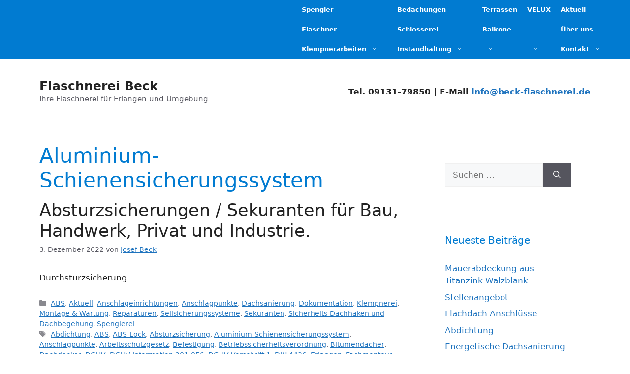

--- FILE ---
content_type: text/html; charset=UTF-8
request_url: https://beck-flaschnerei.de/tag/aluminium-schienensicherungssystem/
body_size: 14367
content:
<!DOCTYPE html>
<html lang="de">
<head>
	<meta charset="UTF-8">
	<title>Aluminium-Schienensicherungssystem &#8211; Flaschnerei Beck</title>
<meta name='robots' content='max-image-preview:large' />
	<style>img:is([sizes="auto" i], [sizes^="auto," i]) { contain-intrinsic-size: 3000px 1500px }</style>
	<meta name="viewport" content="width=device-width, initial-scale=1"><link rel="alternate" type="application/rss+xml" title="Flaschnerei Beck &raquo; Feed" href="https://beck-flaschnerei.de/feed/" />
<link rel="alternate" type="application/rss+xml" title="Flaschnerei Beck &raquo; Aluminium-Schienensicherungssystem Schlagwort-Feed" href="https://beck-flaschnerei.de/tag/aluminium-schienensicherungssystem/feed/" />
<script>
window._wpemojiSettings = {"baseUrl":"https:\/\/s.w.org\/images\/core\/emoji\/16.0.1\/72x72\/","ext":".png","svgUrl":"https:\/\/s.w.org\/images\/core\/emoji\/16.0.1\/svg\/","svgExt":".svg","source":{"concatemoji":"https:\/\/beck-flaschnerei.de\/wp-includes\/js\/wp-emoji-release.min.js?ver=6.8.3"}};
/*! This file is auto-generated */
!function(s,n){var o,i,e;function c(e){try{var t={supportTests:e,timestamp:(new Date).valueOf()};sessionStorage.setItem(o,JSON.stringify(t))}catch(e){}}function p(e,t,n){e.clearRect(0,0,e.canvas.width,e.canvas.height),e.fillText(t,0,0);var t=new Uint32Array(e.getImageData(0,0,e.canvas.width,e.canvas.height).data),a=(e.clearRect(0,0,e.canvas.width,e.canvas.height),e.fillText(n,0,0),new Uint32Array(e.getImageData(0,0,e.canvas.width,e.canvas.height).data));return t.every(function(e,t){return e===a[t]})}function u(e,t){e.clearRect(0,0,e.canvas.width,e.canvas.height),e.fillText(t,0,0);for(var n=e.getImageData(16,16,1,1),a=0;a<n.data.length;a++)if(0!==n.data[a])return!1;return!0}function f(e,t,n,a){switch(t){case"flag":return n(e,"\ud83c\udff3\ufe0f\u200d\u26a7\ufe0f","\ud83c\udff3\ufe0f\u200b\u26a7\ufe0f")?!1:!n(e,"\ud83c\udde8\ud83c\uddf6","\ud83c\udde8\u200b\ud83c\uddf6")&&!n(e,"\ud83c\udff4\udb40\udc67\udb40\udc62\udb40\udc65\udb40\udc6e\udb40\udc67\udb40\udc7f","\ud83c\udff4\u200b\udb40\udc67\u200b\udb40\udc62\u200b\udb40\udc65\u200b\udb40\udc6e\u200b\udb40\udc67\u200b\udb40\udc7f");case"emoji":return!a(e,"\ud83e\udedf")}return!1}function g(e,t,n,a){var r="undefined"!=typeof WorkerGlobalScope&&self instanceof WorkerGlobalScope?new OffscreenCanvas(300,150):s.createElement("canvas"),o=r.getContext("2d",{willReadFrequently:!0}),i=(o.textBaseline="top",o.font="600 32px Arial",{});return e.forEach(function(e){i[e]=t(o,e,n,a)}),i}function t(e){var t=s.createElement("script");t.src=e,t.defer=!0,s.head.appendChild(t)}"undefined"!=typeof Promise&&(o="wpEmojiSettingsSupports",i=["flag","emoji"],n.supports={everything:!0,everythingExceptFlag:!0},e=new Promise(function(e){s.addEventListener("DOMContentLoaded",e,{once:!0})}),new Promise(function(t){var n=function(){try{var e=JSON.parse(sessionStorage.getItem(o));if("object"==typeof e&&"number"==typeof e.timestamp&&(new Date).valueOf()<e.timestamp+604800&&"object"==typeof e.supportTests)return e.supportTests}catch(e){}return null}();if(!n){if("undefined"!=typeof Worker&&"undefined"!=typeof OffscreenCanvas&&"undefined"!=typeof URL&&URL.createObjectURL&&"undefined"!=typeof Blob)try{var e="postMessage("+g.toString()+"("+[JSON.stringify(i),f.toString(),p.toString(),u.toString()].join(",")+"));",a=new Blob([e],{type:"text/javascript"}),r=new Worker(URL.createObjectURL(a),{name:"wpTestEmojiSupports"});return void(r.onmessage=function(e){c(n=e.data),r.terminate(),t(n)})}catch(e){}c(n=g(i,f,p,u))}t(n)}).then(function(e){for(var t in e)n.supports[t]=e[t],n.supports.everything=n.supports.everything&&n.supports[t],"flag"!==t&&(n.supports.everythingExceptFlag=n.supports.everythingExceptFlag&&n.supports[t]);n.supports.everythingExceptFlag=n.supports.everythingExceptFlag&&!n.supports.flag,n.DOMReady=!1,n.readyCallback=function(){n.DOMReady=!0}}).then(function(){return e}).then(function(){var e;n.supports.everything||(n.readyCallback(),(e=n.source||{}).concatemoji?t(e.concatemoji):e.wpemoji&&e.twemoji&&(t(e.twemoji),t(e.wpemoji)))}))}((window,document),window._wpemojiSettings);
</script>
<link rel='stylesheet' id='generatepress-fonts-css' href='https://beck-flaschnerei.de/wp-content/uploads/generatepress/fonts/fonts.css?ver=1752309822' media='all' />
<style id='wp-emoji-styles-inline-css'>

	img.wp-smiley, img.emoji {
		display: inline !important;
		border: none !important;
		box-shadow: none !important;
		height: 1em !important;
		width: 1em !important;
		margin: 0 0.07em !important;
		vertical-align: -0.1em !important;
		background: none !important;
		padding: 0 !important;
	}
</style>
<link rel='stylesheet' id='wp-block-library-css' href='https://beck-flaschnerei.de/wp-includes/css/dist/block-library/style.min.css?ver=6.8.3' media='all' />
<style id='classic-theme-styles-inline-css'>
/*! This file is auto-generated */
.wp-block-button__link{color:#fff;background-color:#32373c;border-radius:9999px;box-shadow:none;text-decoration:none;padding:calc(.667em + 2px) calc(1.333em + 2px);font-size:1.125em}.wp-block-file__button{background:#32373c;color:#fff;text-decoration:none}
</style>
<style id='global-styles-inline-css'>
:root{--wp--preset--aspect-ratio--square: 1;--wp--preset--aspect-ratio--4-3: 4/3;--wp--preset--aspect-ratio--3-4: 3/4;--wp--preset--aspect-ratio--3-2: 3/2;--wp--preset--aspect-ratio--2-3: 2/3;--wp--preset--aspect-ratio--16-9: 16/9;--wp--preset--aspect-ratio--9-16: 9/16;--wp--preset--color--black: #000000;--wp--preset--color--cyan-bluish-gray: #abb8c3;--wp--preset--color--white: #ffffff;--wp--preset--color--pale-pink: #f78da7;--wp--preset--color--vivid-red: #cf2e2e;--wp--preset--color--luminous-vivid-orange: #ff6900;--wp--preset--color--luminous-vivid-amber: #fcb900;--wp--preset--color--light-green-cyan: #7bdcb5;--wp--preset--color--vivid-green-cyan: #00d084;--wp--preset--color--pale-cyan-blue: #8ed1fc;--wp--preset--color--vivid-cyan-blue: #0693e3;--wp--preset--color--vivid-purple: #9b51e0;--wp--preset--color--contrast: var(--contrast);--wp--preset--color--contrast-2: var(--contrast-2);--wp--preset--color--contrast-3: var(--contrast-3);--wp--preset--color--base: var(--base);--wp--preset--color--base-2: var(--base-2);--wp--preset--color--base-3: var(--base-3);--wp--preset--color--accent: var(--accent);--wp--preset--color--beck-blau: var(--beck-blau);--wp--preset--gradient--vivid-cyan-blue-to-vivid-purple: linear-gradient(135deg,rgba(6,147,227,1) 0%,rgb(155,81,224) 100%);--wp--preset--gradient--light-green-cyan-to-vivid-green-cyan: linear-gradient(135deg,rgb(122,220,180) 0%,rgb(0,208,130) 100%);--wp--preset--gradient--luminous-vivid-amber-to-luminous-vivid-orange: linear-gradient(135deg,rgba(252,185,0,1) 0%,rgba(255,105,0,1) 100%);--wp--preset--gradient--luminous-vivid-orange-to-vivid-red: linear-gradient(135deg,rgba(255,105,0,1) 0%,rgb(207,46,46) 100%);--wp--preset--gradient--very-light-gray-to-cyan-bluish-gray: linear-gradient(135deg,rgb(238,238,238) 0%,rgb(169,184,195) 100%);--wp--preset--gradient--cool-to-warm-spectrum: linear-gradient(135deg,rgb(74,234,220) 0%,rgb(151,120,209) 20%,rgb(207,42,186) 40%,rgb(238,44,130) 60%,rgb(251,105,98) 80%,rgb(254,248,76) 100%);--wp--preset--gradient--blush-light-purple: linear-gradient(135deg,rgb(255,206,236) 0%,rgb(152,150,240) 100%);--wp--preset--gradient--blush-bordeaux: linear-gradient(135deg,rgb(254,205,165) 0%,rgb(254,45,45) 50%,rgb(107,0,62) 100%);--wp--preset--gradient--luminous-dusk: linear-gradient(135deg,rgb(255,203,112) 0%,rgb(199,81,192) 50%,rgb(65,88,208) 100%);--wp--preset--gradient--pale-ocean: linear-gradient(135deg,rgb(255,245,203) 0%,rgb(182,227,212) 50%,rgb(51,167,181) 100%);--wp--preset--gradient--electric-grass: linear-gradient(135deg,rgb(202,248,128) 0%,rgb(113,206,126) 100%);--wp--preset--gradient--midnight: linear-gradient(135deg,rgb(2,3,129) 0%,rgb(40,116,252) 100%);--wp--preset--font-size--small: 13px;--wp--preset--font-size--medium: 20px;--wp--preset--font-size--large: 36px;--wp--preset--font-size--x-large: 42px;--wp--preset--spacing--20: 0.44rem;--wp--preset--spacing--30: 0.67rem;--wp--preset--spacing--40: 1rem;--wp--preset--spacing--50: 1.5rem;--wp--preset--spacing--60: 2.25rem;--wp--preset--spacing--70: 3.38rem;--wp--preset--spacing--80: 5.06rem;--wp--preset--shadow--natural: 6px 6px 9px rgba(0, 0, 0, 0.2);--wp--preset--shadow--deep: 12px 12px 50px rgba(0, 0, 0, 0.4);--wp--preset--shadow--sharp: 6px 6px 0px rgba(0, 0, 0, 0.2);--wp--preset--shadow--outlined: 6px 6px 0px -3px rgba(255, 255, 255, 1), 6px 6px rgba(0, 0, 0, 1);--wp--preset--shadow--crisp: 6px 6px 0px rgba(0, 0, 0, 1);}:where(.is-layout-flex){gap: 0.5em;}:where(.is-layout-grid){gap: 0.5em;}body .is-layout-flex{display: flex;}.is-layout-flex{flex-wrap: wrap;align-items: center;}.is-layout-flex > :is(*, div){margin: 0;}body .is-layout-grid{display: grid;}.is-layout-grid > :is(*, div){margin: 0;}:where(.wp-block-columns.is-layout-flex){gap: 2em;}:where(.wp-block-columns.is-layout-grid){gap: 2em;}:where(.wp-block-post-template.is-layout-flex){gap: 1.25em;}:where(.wp-block-post-template.is-layout-grid){gap: 1.25em;}.has-black-color{color: var(--wp--preset--color--black) !important;}.has-cyan-bluish-gray-color{color: var(--wp--preset--color--cyan-bluish-gray) !important;}.has-white-color{color: var(--wp--preset--color--white) !important;}.has-pale-pink-color{color: var(--wp--preset--color--pale-pink) !important;}.has-vivid-red-color{color: var(--wp--preset--color--vivid-red) !important;}.has-luminous-vivid-orange-color{color: var(--wp--preset--color--luminous-vivid-orange) !important;}.has-luminous-vivid-amber-color{color: var(--wp--preset--color--luminous-vivid-amber) !important;}.has-light-green-cyan-color{color: var(--wp--preset--color--light-green-cyan) !important;}.has-vivid-green-cyan-color{color: var(--wp--preset--color--vivid-green-cyan) !important;}.has-pale-cyan-blue-color{color: var(--wp--preset--color--pale-cyan-blue) !important;}.has-vivid-cyan-blue-color{color: var(--wp--preset--color--vivid-cyan-blue) !important;}.has-vivid-purple-color{color: var(--wp--preset--color--vivid-purple) !important;}.has-black-background-color{background-color: var(--wp--preset--color--black) !important;}.has-cyan-bluish-gray-background-color{background-color: var(--wp--preset--color--cyan-bluish-gray) !important;}.has-white-background-color{background-color: var(--wp--preset--color--white) !important;}.has-pale-pink-background-color{background-color: var(--wp--preset--color--pale-pink) !important;}.has-vivid-red-background-color{background-color: var(--wp--preset--color--vivid-red) !important;}.has-luminous-vivid-orange-background-color{background-color: var(--wp--preset--color--luminous-vivid-orange) !important;}.has-luminous-vivid-amber-background-color{background-color: var(--wp--preset--color--luminous-vivid-amber) !important;}.has-light-green-cyan-background-color{background-color: var(--wp--preset--color--light-green-cyan) !important;}.has-vivid-green-cyan-background-color{background-color: var(--wp--preset--color--vivid-green-cyan) !important;}.has-pale-cyan-blue-background-color{background-color: var(--wp--preset--color--pale-cyan-blue) !important;}.has-vivid-cyan-blue-background-color{background-color: var(--wp--preset--color--vivid-cyan-blue) !important;}.has-vivid-purple-background-color{background-color: var(--wp--preset--color--vivid-purple) !important;}.has-black-border-color{border-color: var(--wp--preset--color--black) !important;}.has-cyan-bluish-gray-border-color{border-color: var(--wp--preset--color--cyan-bluish-gray) !important;}.has-white-border-color{border-color: var(--wp--preset--color--white) !important;}.has-pale-pink-border-color{border-color: var(--wp--preset--color--pale-pink) !important;}.has-vivid-red-border-color{border-color: var(--wp--preset--color--vivid-red) !important;}.has-luminous-vivid-orange-border-color{border-color: var(--wp--preset--color--luminous-vivid-orange) !important;}.has-luminous-vivid-amber-border-color{border-color: var(--wp--preset--color--luminous-vivid-amber) !important;}.has-light-green-cyan-border-color{border-color: var(--wp--preset--color--light-green-cyan) !important;}.has-vivid-green-cyan-border-color{border-color: var(--wp--preset--color--vivid-green-cyan) !important;}.has-pale-cyan-blue-border-color{border-color: var(--wp--preset--color--pale-cyan-blue) !important;}.has-vivid-cyan-blue-border-color{border-color: var(--wp--preset--color--vivid-cyan-blue) !important;}.has-vivid-purple-border-color{border-color: var(--wp--preset--color--vivid-purple) !important;}.has-vivid-cyan-blue-to-vivid-purple-gradient-background{background: var(--wp--preset--gradient--vivid-cyan-blue-to-vivid-purple) !important;}.has-light-green-cyan-to-vivid-green-cyan-gradient-background{background: var(--wp--preset--gradient--light-green-cyan-to-vivid-green-cyan) !important;}.has-luminous-vivid-amber-to-luminous-vivid-orange-gradient-background{background: var(--wp--preset--gradient--luminous-vivid-amber-to-luminous-vivid-orange) !important;}.has-luminous-vivid-orange-to-vivid-red-gradient-background{background: var(--wp--preset--gradient--luminous-vivid-orange-to-vivid-red) !important;}.has-very-light-gray-to-cyan-bluish-gray-gradient-background{background: var(--wp--preset--gradient--very-light-gray-to-cyan-bluish-gray) !important;}.has-cool-to-warm-spectrum-gradient-background{background: var(--wp--preset--gradient--cool-to-warm-spectrum) !important;}.has-blush-light-purple-gradient-background{background: var(--wp--preset--gradient--blush-light-purple) !important;}.has-blush-bordeaux-gradient-background{background: var(--wp--preset--gradient--blush-bordeaux) !important;}.has-luminous-dusk-gradient-background{background: var(--wp--preset--gradient--luminous-dusk) !important;}.has-pale-ocean-gradient-background{background: var(--wp--preset--gradient--pale-ocean) !important;}.has-electric-grass-gradient-background{background: var(--wp--preset--gradient--electric-grass) !important;}.has-midnight-gradient-background{background: var(--wp--preset--gradient--midnight) !important;}.has-small-font-size{font-size: var(--wp--preset--font-size--small) !important;}.has-medium-font-size{font-size: var(--wp--preset--font-size--medium) !important;}.has-large-font-size{font-size: var(--wp--preset--font-size--large) !important;}.has-x-large-font-size{font-size: var(--wp--preset--font-size--x-large) !important;}
:where(.wp-block-post-template.is-layout-flex){gap: 1.25em;}:where(.wp-block-post-template.is-layout-grid){gap: 1.25em;}
:where(.wp-block-columns.is-layout-flex){gap: 2em;}:where(.wp-block-columns.is-layout-grid){gap: 2em;}
:root :where(.wp-block-pullquote){font-size: 1.5em;line-height: 1.6;}
</style>
<link rel='stylesheet' id='rs-plugin-settings-css' href='https://beck-flaschnerei.de/wp-content/plugins/revslider/public/assets/css/settings.css?ver=5.4.6.2' media='all' />
<style id='rs-plugin-settings-inline-css'>
#rs-demo-id {}
</style>
<link rel='stylesheet' id='megamenu-css' href='https://beck-flaschnerei.de/wp-content/uploads/maxmegamenu/style.css?ver=286e2b' media='all' />
<link rel='stylesheet' id='dashicons-css' href='https://beck-flaschnerei.de/wp-includes/css/dashicons.min.css?ver=6.8.3' media='all' />
<link rel='stylesheet' id='generate-widget-areas-css' href='https://beck-flaschnerei.de/wp-content/themes/generatepress/assets/css/components/widget-areas.min.css?ver=3.6.0' media='all' />
<link rel='stylesheet' id='generate-style-css' href='https://beck-flaschnerei.de/wp-content/themes/generatepress/assets/css/main.min.css?ver=3.6.0' media='all' />
<style id='generate-style-inline-css'>
body{background-color:var(--base-3);color:var(--contrast);}a{color:var(--accent);}a{text-decoration:underline;}.entry-title a, .site-branding a, a.button, .wp-block-button__link, .main-navigation a{text-decoration:none;}a:hover, a:focus, a:active{color:var(--contrast);}.wp-block-group__inner-container{max-width:1200px;margin-left:auto;margin-right:auto;}.generate-back-to-top{font-size:20px;border-radius:3px;position:fixed;bottom:30px;right:30px;line-height:40px;width:40px;text-align:center;z-index:10;transition:opacity 300ms ease-in-out;opacity:0.1;transform:translateY(1000px);}.generate-back-to-top__show{opacity:1;transform:translateY(0);}:root{--contrast:#222222;--contrast-2:#575760;--contrast-3:#b2b2be;--base:#f0f0f0;--base-2:#f7f8f9;--base-3:#ffffff;--accent:#1e73be;--beck-blau:#017BD1;}:root .has-contrast-color{color:var(--contrast);}:root .has-contrast-background-color{background-color:var(--contrast);}:root .has-contrast-2-color{color:var(--contrast-2);}:root .has-contrast-2-background-color{background-color:var(--contrast-2);}:root .has-contrast-3-color{color:var(--contrast-3);}:root .has-contrast-3-background-color{background-color:var(--contrast-3);}:root .has-base-color{color:var(--base);}:root .has-base-background-color{background-color:var(--base);}:root .has-base-2-color{color:var(--base-2);}:root .has-base-2-background-color{background-color:var(--base-2);}:root .has-base-3-color{color:var(--base-3);}:root .has-base-3-background-color{background-color:var(--base-3);}:root .has-accent-color{color:var(--accent);}:root .has-accent-background-color{background-color:var(--accent);}:root .has-beck-blau-color{color:var(--beck-blau);}:root .has-beck-blau-background-color{background-color:var(--beck-blau);}.top-bar{background-color:#636363;color:#ffffff;}.top-bar a{color:#ffffff;}.top-bar a:hover{color:#303030;}.site-header{background-color:var(--base-3);}.main-title a,.main-title a:hover{color:var(--contrast);}.site-description{color:var(--contrast-2);}.mobile-menu-control-wrapper .menu-toggle,.mobile-menu-control-wrapper .menu-toggle:hover,.mobile-menu-control-wrapper .menu-toggle:focus,.has-inline-mobile-toggle #site-navigation.toggled{background-color:rgba(0, 0, 0, 0.02);}.main-navigation,.main-navigation ul ul{background-color:var(--base-3);}.main-navigation .main-nav ul li a, .main-navigation .menu-toggle, .main-navigation .menu-bar-items{color:var(--contrast);}.main-navigation .main-nav ul li:not([class*="current-menu-"]):hover > a, .main-navigation .main-nav ul li:not([class*="current-menu-"]):focus > a, .main-navigation .main-nav ul li.sfHover:not([class*="current-menu-"]) > a, .main-navigation .menu-bar-item:hover > a, .main-navigation .menu-bar-item.sfHover > a{color:var(--beck-blau);}button.menu-toggle:hover,button.menu-toggle:focus{color:var(--contrast);}.main-navigation .main-nav ul li[class*="current-menu-"] > a{color:var(--beck-blau);}.navigation-search input[type="search"],.navigation-search input[type="search"]:active, .navigation-search input[type="search"]:focus, .main-navigation .main-nav ul li.search-item.active > a, .main-navigation .menu-bar-items .search-item.active > a{color:var(--beck-blau);}.main-navigation ul ul{background-color:var(--base);}.separate-containers .inside-article, .separate-containers .comments-area, .separate-containers .page-header, .one-container .container, .separate-containers .paging-navigation, .inside-page-header{background-color:var(--base-3);}.entry-title a{color:var(--contrast);}.entry-title a:hover{color:var(--contrast-2);}.entry-meta{color:var(--contrast-2);}h1{color:var(--beck-blau);}h2{color:var(--beck-blau);}h3{color:var(--beck-blau);}.sidebar .widget{color:var(--base-3);background-color:var(--base-3);}.footer-widgets{background-color:var(--beck-blau);}.site-info{color:var(--base-3);background-color:var(--beck-blau);}input[type="text"],input[type="email"],input[type="url"],input[type="password"],input[type="search"],input[type="tel"],input[type="number"],textarea,select{color:var(--contrast);background-color:var(--base-2);border-color:var(--base);}input[type="text"]:focus,input[type="email"]:focus,input[type="url"]:focus,input[type="password"]:focus,input[type="search"]:focus,input[type="tel"]:focus,input[type="number"]:focus,textarea:focus,select:focus{color:var(--contrast);background-color:var(--base-2);border-color:var(--contrast-3);}button,html input[type="button"],input[type="reset"],input[type="submit"],a.button,a.wp-block-button__link:not(.has-background){color:#ffffff;background-color:#55555e;}button:hover,html input[type="button"]:hover,input[type="reset"]:hover,input[type="submit"]:hover,a.button:hover,button:focus,html input[type="button"]:focus,input[type="reset"]:focus,input[type="submit"]:focus,a.button:focus,a.wp-block-button__link:not(.has-background):active,a.wp-block-button__link:not(.has-background):focus,a.wp-block-button__link:not(.has-background):hover{color:#ffffff;background-color:#3f4047;}a.generate-back-to-top{background-color:rgba( 0,0,0,0.4 );color:#ffffff;}a.generate-back-to-top:hover,a.generate-back-to-top:focus{background-color:rgba( 0,0,0,0.6 );color:#ffffff;}:root{--gp-search-modal-bg-color:var(--base-3);--gp-search-modal-text-color:var(--contrast);--gp-search-modal-overlay-bg-color:rgba(0,0,0,0.2);}@media (max-width: 925px){.main-navigation .menu-bar-item:hover > a, .main-navigation .menu-bar-item.sfHover > a{background:none;color:var(--contrast);}}.inside-top-bar.grid-container{max-width:1280px;}.inside-header{padding:40px;}.inside-header.grid-container{max-width:1280px;}.site-main .wp-block-group__inner-container{padding:40px;}.separate-containers .paging-navigation{padding-top:20px;padding-bottom:20px;}.entry-content .alignwide, body:not(.no-sidebar) .entry-content .alignfull{margin-left:-40px;width:calc(100% + 80px);max-width:calc(100% + 80px);}.sidebar .widget, .page-header, .widget-area .main-navigation, .site-main > *{margin-bottom:14px;}.separate-containers .site-main{margin:14px;}.both-right .inside-left-sidebar,.both-left .inside-left-sidebar{margin-right:7px;}.both-right .inside-right-sidebar,.both-left .inside-right-sidebar{margin-left:7px;}.separate-containers .featured-image{margin-top:14px;}.separate-containers .inside-right-sidebar, .separate-containers .inside-left-sidebar{margin-top:14px;margin-bottom:14px;}.rtl .menu-item-has-children .dropdown-menu-toggle{padding-left:20px;}.rtl .main-navigation .main-nav ul li.menu-item-has-children > a{padding-right:20px;}.footer-widgets-container.grid-container{max-width:1280px;}.inside-site-info.grid-container{max-width:1280px;}@media (max-width:768px){.separate-containers .inside-article, .separate-containers .comments-area, .separate-containers .page-header, .separate-containers .paging-navigation, .one-container .site-content, .inside-page-header{padding:30px;}.site-main .wp-block-group__inner-container{padding:30px;}.inside-top-bar{padding-right:30px;padding-left:30px;}.inside-header{padding-right:30px;padding-left:30px;}.widget-area .widget{padding-top:30px;padding-right:30px;padding-bottom:30px;padding-left:30px;}.footer-widgets-container{padding-top:30px;padding-right:30px;padding-bottom:30px;padding-left:30px;}.inside-site-info{padding-right:30px;padding-left:30px;}.entry-content .alignwide, body:not(.no-sidebar) .entry-content .alignfull{margin-left:-30px;width:calc(100% + 60px);max-width:calc(100% + 60px);}.one-container .site-main .paging-navigation{margin-bottom:14px;}}/* End cached CSS */.is-right-sidebar{width:30%;}.is-left-sidebar{width:30%;}.site-content .content-area{width:70%;}@media (max-width: 925px){.main-navigation .menu-toggle,.sidebar-nav-mobile:not(#sticky-placeholder){display:block;}.main-navigation ul,.gen-sidebar-nav,.main-navigation:not(.slideout-navigation):not(.toggled) .main-nav > ul,.has-inline-mobile-toggle #site-navigation .inside-navigation > *:not(.navigation-search):not(.main-nav){display:none;}.nav-align-right .inside-navigation,.nav-align-center .inside-navigation{justify-content:space-between;}}
.dynamic-author-image-rounded{border-radius:100%;}.dynamic-featured-image, .dynamic-author-image{vertical-align:middle;}.one-container.blog .dynamic-content-template:not(:last-child), .one-container.archive .dynamic-content-template:not(:last-child){padding-bottom:0px;}.dynamic-entry-excerpt > p:last-child{margin-bottom:0px;}
.main-navigation .main-nav ul li a,.menu-toggle,.main-navigation .menu-bar-item > a{transition: line-height 300ms ease}.main-navigation.toggled .main-nav > ul{background-color: var(--base-3)}.sticky-enabled .gen-sidebar-nav.is_stuck .main-navigation {margin-bottom: 0px;}.sticky-enabled .gen-sidebar-nav.is_stuck {z-index: 500;}.sticky-enabled .main-navigation.is_stuck {box-shadow: 0 2px 2px -2px rgba(0, 0, 0, .2);}.navigation-stick:not(.gen-sidebar-nav) {left: 0;right: 0;width: 100% !important;}.nav-float-right .navigation-stick {width: 100% !important;left: 0;}.nav-float-right .navigation-stick .navigation-branding {margin-right: auto;}.main-navigation.has-sticky-branding:not(.grid-container) .inside-navigation:not(.grid-container) .navigation-branding{margin-left: 10px;}
@media (max-width: 1024px),(min-width:1025px){.main-navigation.sticky-navigation-transition .main-nav > ul > li > a,.sticky-navigation-transition .menu-toggle,.main-navigation.sticky-navigation-transition .menu-bar-item > a, .sticky-navigation-transition .navigation-branding .main-title{line-height:70px;}.main-navigation.sticky-navigation-transition .site-logo img, .main-navigation.sticky-navigation-transition .navigation-search input[type="search"], .main-navigation.sticky-navigation-transition .navigation-branding img{height:70px;}}
</style>
<link rel='stylesheet' id='generate-secondary-nav-css' href='https://beck-flaschnerei.de/wp-content/plugins/gp-premium/secondary-nav/functions/css/main.min.css?ver=2.5.5' media='all' />
<style id='generate-secondary-nav-inline-css'>
.secondary-navigation{background-color:var(--beck-blau);}.secondary-navigation .main-nav ul li a,.secondary-navigation .menu-toggle,.secondary-menu-bar-items .menu-bar-item > a{color:#ffffff;}.secondary-navigation .secondary-menu-bar-items{color:#ffffff;}button.secondary-menu-toggle:hover,button.secondary-menu-toggle:focus{color:#ffffff;}.widget-area .secondary-navigation{margin-bottom:14px;}.secondary-navigation ul ul{background-color:#303030;top:auto;}.secondary-navigation .main-nav ul ul li a{color:#ffffff;}.secondary-navigation .main-nav ul li:not([class*="current-menu-"]):hover > a, .secondary-navigation .main-nav ul li:not([class*="current-menu-"]):focus > a, .secondary-navigation .main-nav ul li.sfHover:not([class*="current-menu-"]) > a, .secondary-menu-bar-items .menu-bar-item:hover > a{color:#ffffff;background-color:#303030;}.secondary-navigation .main-nav ul ul li:not([class*="current-menu-"]):hover > a,.secondary-navigation .main-nav ul ul li:not([class*="current-menu-"]):focus > a,.secondary-navigation .main-nav ul ul li.sfHover:not([class*="current-menu-"]) > a{color:#ffffff;background-color:#474747;}.secondary-navigation .main-nav ul li[class*="current-menu-"] > a{color:#222222;background-color:var(--beck-blau);}.secondary-navigation .main-nav ul ul li[class*="current-menu-"] > a{color:#ffffff;background-color:#474747;}.secondary-navigation.toggled .dropdown-menu-toggle:before{display:none;}@media (max-width: 925px) {.secondary-menu-bar-items .menu-bar-item:hover > a{background: none;color: #ffffff;}}
</style>
<link rel='stylesheet' id='generate-secondary-nav-mobile-css' href='https://beck-flaschnerei.de/wp-content/plugins/gp-premium/secondary-nav/functions/css/main-mobile.min.css?ver=2.5.5' media='all' />
<link rel='stylesheet' id='generate-navigation-branding-css' href='https://beck-flaschnerei.de/wp-content/plugins/gp-premium/menu-plus/functions/css/navigation-branding-flex.min.css?ver=2.5.5' media='all' />
<style id='generate-navigation-branding-inline-css'>
@media (max-width: 925px){.site-header, #site-navigation, #sticky-navigation{display:none !important;opacity:0.0;}#mobile-header{display:block !important;width:100% !important;}#mobile-header .main-nav > ul{display:none;}#mobile-header.toggled .main-nav > ul, #mobile-header .menu-toggle, #mobile-header .mobile-bar-items{display:block;}#mobile-header .main-nav{-ms-flex:0 0 100%;flex:0 0 100%;-webkit-box-ordinal-group:5;-ms-flex-order:4;order:4;}}.main-navigation.has-branding.grid-container .navigation-branding, .main-navigation.has-branding:not(.grid-container) .inside-navigation:not(.grid-container) .navigation-branding{margin-left:10px;}.main-navigation .sticky-navigation-logo, .main-navigation.navigation-stick .site-logo:not(.mobile-header-logo){display:none;}.main-navigation.navigation-stick .sticky-navigation-logo{display:block;}.navigation-branding img, .site-logo.mobile-header-logo img{height:60px;width:auto;}.navigation-branding .main-title{line-height:60px;}@media (max-width: 1210px){#site-navigation .navigation-branding, #sticky-navigation .navigation-branding{margin-left:10px;}}@media (max-width: 925px){.main-navigation.has-branding.nav-align-center .menu-bar-items, .main-navigation.has-sticky-branding.navigation-stick.nav-align-center .menu-bar-items{margin-left:auto;}.navigation-branding{margin-right:auto;margin-left:10px;}.navigation-branding .main-title, .mobile-header-navigation .site-logo{margin-left:10px;}}
</style>
<script src="https://beck-flaschnerei.de/wp-includes/js/jquery/jquery.min.js?ver=3.7.1" id="jquery-core-js"></script>
<script src="https://beck-flaschnerei.de/wp-includes/js/jquery/jquery-migrate.min.js?ver=3.4.1" id="jquery-migrate-js"></script>
<script src="https://beck-flaschnerei.de/wp-content/plugins/revslider/public/assets/js/jquery.themepunch.tools.min.js?ver=5.4.6.2" id="tp-tools-js"></script>
<script src="https://beck-flaschnerei.de/wp-content/plugins/revslider/public/assets/js/jquery.themepunch.revolution.min.js?ver=5.4.6.2" id="revmin-js"></script>
<link rel="https://api.w.org/" href="https://beck-flaschnerei.de/wp-json/" /><link rel="alternate" title="JSON" type="application/json" href="https://beck-flaschnerei.de/wp-json/wp/v2/tags/359" /><link rel="EditURI" type="application/rsd+xml" title="RSD" href="https://beck-flaschnerei.de/xmlrpc.php?rsd" />
<meta name="generator" content="WordPress 6.8.3" />
<meta name="ti-site-data" content="eyJyIjoiMTowITc6MCEzMDowIiwibyI6Imh0dHBzOlwvXC9iZWNrLWZsYXNjaG5lcmVpLmRlXC93cC1hZG1pblwvYWRtaW4tYWpheC5waHA/YWN0aW9uPXRpX29ubGluZV91c2Vyc19nb29nbGUmYW1wO3A9JTJGdGFnJTJGYWx1bWluaXVtLXNjaGllbmVuc2ljaGVydW5nc3N5c3RlbSUyRiZhbXA7X3dwbm9uY2U9ZTVlM2M2ZTliYyJ9" /><link rel="llms-sitemap" href="https://beck-flaschnerei.de/llms.txt" />
<meta name="generator" content="Powered by Slider Revolution 5.4.6.2 - responsive, Mobile-Friendly Slider Plugin for WordPress with comfortable drag and drop interface." />
<script type="text/javascript">function setREVStartSize(e){
				try{ var i=jQuery(window).width(),t=9999,r=0,n=0,l=0,f=0,s=0,h=0;					
					if(e.responsiveLevels&&(jQuery.each(e.responsiveLevels,function(e,f){f>i&&(t=r=f,l=e),i>f&&f>r&&(r=f,n=e)}),t>r&&(l=n)),f=e.gridheight[l]||e.gridheight[0]||e.gridheight,s=e.gridwidth[l]||e.gridwidth[0]||e.gridwidth,h=i/s,h=h>1?1:h,f=Math.round(h*f),"fullscreen"==e.sliderLayout){var u=(e.c.width(),jQuery(window).height());if(void 0!=e.fullScreenOffsetContainer){var c=e.fullScreenOffsetContainer.split(",");if (c) jQuery.each(c,function(e,i){u=jQuery(i).length>0?u-jQuery(i).outerHeight(!0):u}),e.fullScreenOffset.split("%").length>1&&void 0!=e.fullScreenOffset&&e.fullScreenOffset.length>0?u-=jQuery(window).height()*parseInt(e.fullScreenOffset,0)/100:void 0!=e.fullScreenOffset&&e.fullScreenOffset.length>0&&(u-=parseInt(e.fullScreenOffset,0))}f=u}else void 0!=e.minHeight&&f<e.minHeight&&(f=e.minHeight);e.c.closest(".rev_slider_wrapper").css({height:f})					
				}catch(d){console.log("Failure at Presize of Slider:"+d)}
			};</script>
<style type="text/css">/** Mega Menu CSS: fs **/</style>
</head>

<body class="archive tag tag-aluminium-schienensicherungssystem tag-359 wp-embed-responsive wp-theme-generatepress secondary-nav-above-header secondary-nav-aligned-right sticky-menu-slide sticky-enabled both-sticky-menu mobile-header mega-menu-primary right-sidebar nav-below-header one-container header-aligned-left dropdown-hover" itemtype="https://schema.org/Blog" itemscope>
	<a class="screen-reader-text skip-link" href="#content" title="Zum Inhalt springen">Zum Inhalt springen</a>			<nav id="secondary-navigation" aria-label="Secondary" class="secondary-navigation" itemtype="https://schema.org/SiteNavigationElement" itemscope>
				<div class="inside-navigation grid-container grid-parent">
										<button class="menu-toggle secondary-menu-toggle">
						<span class="gp-icon icon-menu-bars"><svg viewBox="0 0 512 512" aria-hidden="true" xmlns="http://www.w3.org/2000/svg" width="1em" height="1em"><path d="M0 96c0-13.255 10.745-24 24-24h464c13.255 0 24 10.745 24 24s-10.745 24-24 24H24c-13.255 0-24-10.745-24-24zm0 160c0-13.255 10.745-24 24-24h464c13.255 0 24 10.745 24 24s-10.745 24-24 24H24c-13.255 0-24-10.745-24-24zm0 160c0-13.255 10.745-24 24-24h464c13.255 0 24 10.745 24 24s-10.745 24-24 24H24c-13.255 0-24-10.745-24-24z" /></svg><svg viewBox="0 0 512 512" aria-hidden="true" xmlns="http://www.w3.org/2000/svg" width="1em" height="1em"><path d="M71.029 71.029c9.373-9.372 24.569-9.372 33.942 0L256 222.059l151.029-151.03c9.373-9.372 24.569-9.372 33.942 0 9.372 9.373 9.372 24.569 0 33.942L289.941 256l151.03 151.029c9.372 9.373 9.372 24.569 0 33.942-9.373 9.372-24.569 9.372-33.942 0L256 289.941l-151.029 151.03c-9.373 9.372-24.569 9.372-33.942 0-9.372-9.373-9.372-24.569 0-33.942L222.059 256 71.029 104.971c-9.372-9.373-9.372-24.569 0-33.942z" /></svg></span><span class="mobile-menu">Menu</span>					</button>
					<div class="main-nav"><ul id="menu-menu-1" class=" secondary-menu sf-menu"><li id="menu-item-36" class="menu-item menu-item-type-post_type menu-item-object-page menu-item-has-children menu-item-36"><a href="https://beck-flaschnerei.de/spengler-flaschner-klempnerarbeiten/"><b>Spengler<br />Flaschner<br />Klempnerarbeiten</b><span role="presentation" class="dropdown-menu-toggle"><span class="gp-icon icon-arrow"><svg viewBox="0 0 330 512" aria-hidden="true" xmlns="http://www.w3.org/2000/svg" width="1em" height="1em"><path d="M305.913 197.085c0 2.266-1.133 4.815-2.833 6.514L171.087 335.593c-1.7 1.7-4.249 2.832-6.515 2.832s-4.815-1.133-6.515-2.832L26.064 203.599c-1.7-1.7-2.832-4.248-2.832-6.514s1.132-4.816 2.832-6.515l14.162-14.163c1.7-1.699 3.966-2.832 6.515-2.832 2.266 0 4.815 1.133 6.515 2.832l111.316 111.317 111.316-111.317c1.7-1.699 4.249-2.832 6.515-2.832s4.815 1.133 6.515 2.832l14.162 14.163c1.7 1.7 2.833 4.249 2.833 6.515z" /></svg></span></span></a>
<ul class="sub-menu">
	<li id="menu-item-1055" class="menu-item menu-item-type-post_type menu-item-object-page menu-item-1055"><a href="https://beck-flaschnerei.de/dacharbeiten-aus-titanzink/">Dacharbeiten aus Titanzink</a></li>
	<li id="menu-item-121" class="menu-item menu-item-type-post_type menu-item-object-page menu-item-121"><a href="https://beck-flaschnerei.de/kupferarbeiten/">Kupferarbeiten</a></li>
	<li id="menu-item-98" class="menu-item menu-item-type-post_type menu-item-object-page menu-item-98"><a href="https://beck-flaschnerei.de/aluminiumarbeiten-am-dach/">Aluminiumarbeiten an Dach und Fassade</a></li>
	<li id="menu-item-186" class="menu-item menu-item-type-post_type menu-item-object-page menu-item-186"><a href="https://beck-flaschnerei.de/fensterbleche/">Fensterbleche</a></li>
	<li id="menu-item-1054" class="menu-item menu-item-type-post_type menu-item-object-page menu-item-1054"><a href="https://beck-flaschnerei.de/fassadenverkleidungen/">Fassadenverkleidungen</a></li>
	<li id="menu-item-1053" class="menu-item menu-item-type-post_type menu-item-object-page menu-item-1053"><a href="https://beck-flaschnerei.de/kunstspenglerei/">Kunstspenglerei</a></li>
</ul>
</li>
<li id="menu-item-34" class="menu-item menu-item-type-post_type menu-item-object-page menu-item-has-children menu-item-34"><a href="https://beck-flaschnerei.de/bedachungen-schlosserei-instandhaltung/"><b>Bedachungen<br />Schlosserei<br />Instandhaltung</b><span role="presentation" class="dropdown-menu-toggle"><span class="gp-icon icon-arrow"><svg viewBox="0 0 330 512" aria-hidden="true" xmlns="http://www.w3.org/2000/svg" width="1em" height="1em"><path d="M305.913 197.085c0 2.266-1.133 4.815-2.833 6.514L171.087 335.593c-1.7 1.7-4.249 2.832-6.515 2.832s-4.815-1.133-6.515-2.832L26.064 203.599c-1.7-1.7-2.832-4.248-2.832-6.514s1.132-4.816 2.832-6.515l14.162-14.163c1.7-1.699 3.966-2.832 6.515-2.832 2.266 0 4.815 1.133 6.515 2.832l111.316 111.317 111.316-111.317c1.7-1.699 4.249-2.832 6.515-2.832s4.815 1.133 6.515 2.832l14.162 14.163c1.7 1.7 2.833 4.249 2.833 6.515z" /></svg></span></span></a>
<ul class="sub-menu">
	<li id="menu-item-201" class="menu-item menu-item-type-post_type menu-item-object-page menu-item-201"><a href="https://beck-flaschnerei.de/flachdaecher/">Flachdächer</a></li>
	<li id="menu-item-209" class="menu-item menu-item-type-post_type menu-item-object-page menu-item-209"><a href="https://beck-flaschnerei.de/fluessigkunststoffanschluesse/">Flüssigkunststoffanschlüsse</a></li>
	<li id="menu-item-273" class="menu-item menu-item-type-post_type menu-item-object-page menu-item-273"><a href="https://beck-flaschnerei.de/instandhaltung-wartungsarbeiten-reinigungsarbeiten/">Instandhaltung, Wartungsarbeiten &amp; Reinigungsarbeiten am Dach</a></li>
</ul>
</li>
<li id="menu-item-33" class="menu-item menu-item-type-post_type menu-item-object-page menu-item-has-children menu-item-33"><a href="https://beck-flaschnerei.de/terrassen-balkone/"><b>Terrassen<br />Balkone<br /></b><span role="presentation" class="dropdown-menu-toggle"><span class="gp-icon icon-arrow"><svg viewBox="0 0 330 512" aria-hidden="true" xmlns="http://www.w3.org/2000/svg" width="1em" height="1em"><path d="M305.913 197.085c0 2.266-1.133 4.815-2.833 6.514L171.087 335.593c-1.7 1.7-4.249 2.832-6.515 2.832s-4.815-1.133-6.515-2.832L26.064 203.599c-1.7-1.7-2.832-4.248-2.832-6.514s1.132-4.816 2.832-6.515l14.162-14.163c1.7-1.699 3.966-2.832 6.515-2.832 2.266 0 4.815 1.133 6.515 2.832l111.316 111.317 111.316-111.317c1.7-1.699 4.249-2.832 6.515-2.832s4.815 1.133 6.515 2.832l14.162 14.163c1.7 1.7 2.833 4.249 2.833 6.515z" /></svg></span></span></a>
<ul class="sub-menu">
	<li id="menu-item-1056" class="menu-item menu-item-type-post_type menu-item-object-page menu-item-1056"><a href="https://beck-flaschnerei.de/terrassen-balkone/">Terrassen, Veranden, Balkone</a></li>
</ul>
</li>
<li id="menu-item-35" class="menu-item menu-item-type-post_type menu-item-object-page menu-item-has-children menu-item-35"><a href="https://beck-flaschnerei.de/velux/"><b>VELUX<br /><br /></b><span role="presentation" class="dropdown-menu-toggle"><span class="gp-icon icon-arrow"><svg viewBox="0 0 330 512" aria-hidden="true" xmlns="http://www.w3.org/2000/svg" width="1em" height="1em"><path d="M305.913 197.085c0 2.266-1.133 4.815-2.833 6.514L171.087 335.593c-1.7 1.7-4.249 2.832-6.515 2.832s-4.815-1.133-6.515-2.832L26.064 203.599c-1.7-1.7-2.832-4.248-2.832-6.514s1.132-4.816 2.832-6.515l14.162-14.163c1.7-1.699 3.966-2.832 6.515-2.832 2.266 0 4.815 1.133 6.515 2.832l111.316 111.317 111.316-111.317c1.7-1.699 4.249-2.832 6.515-2.832s4.815 1.133 6.515 2.832l14.162 14.163c1.7 1.7 2.833 4.249 2.833 6.515z" /></svg></span></span></a>
<ul class="sub-menu">
	<li id="menu-item-250" class="menu-item menu-item-type-post_type menu-item-object-page menu-item-250"><a href="https://beck-flaschnerei.de/velux-dachflaechenfenster/">VELUX Dachflächenfenster<br /><br /></a></li>
</ul>
</li>
<li id="menu-item-1064" class="menu-item menu-item-type-post_type menu-item-object-page menu-item-has-children menu-item-1064"><a href="https://beck-flaschnerei.de/kontakt/"><b>Aktuell<br />Über uns<br />Kontakt</b><span role="presentation" class="dropdown-menu-toggle"><span class="gp-icon icon-arrow"><svg viewBox="0 0 330 512" aria-hidden="true" xmlns="http://www.w3.org/2000/svg" width="1em" height="1em"><path d="M305.913 197.085c0 2.266-1.133 4.815-2.833 6.514L171.087 335.593c-1.7 1.7-4.249 2.832-6.515 2.832s-4.815-1.133-6.515-2.832L26.064 203.599c-1.7-1.7-2.832-4.248-2.832-6.514s1.132-4.816 2.832-6.515l14.162-14.163c1.7-1.699 3.966-2.832 6.515-2.832 2.266 0 4.815 1.133 6.515 2.832l111.316 111.317 111.316-111.317c1.7-1.699 4.249-2.832 6.515-2.832s4.815 1.133 6.515 2.832l14.162 14.163c1.7 1.7 2.833 4.249 2.833 6.515z" /></svg></span></span></a>
<ul class="sub-menu">
	<li id="menu-item-1058" class="menu-item menu-item-type-taxonomy menu-item-object-category menu-item-1058"><a href="https://beck-flaschnerei.de/category/aktuell/">Aktuell</a></li>
	<li id="menu-item-24" class="menu-item menu-item-type-post_type menu-item-object-page menu-item-24"><a href="https://beck-flaschnerei.de/ueber-uns/">Über uns</a></li>
	<li id="menu-item-284" class="menu-item menu-item-type-post_type menu-item-object-page menu-item-284"><a href="https://beck-flaschnerei.de/kontakt/">Kontakt</a></li>
</ul>
</li>
</ul></div>				</div><!-- .inside-navigation -->
			</nav><!-- #secondary-navigation -->
					<header class="site-header grid-container" id="masthead" aria-label="Website"  itemtype="https://schema.org/WPHeader" itemscope>
			<div class="inside-header grid-container">
				<div class="site-branding">
						<p class="main-title" itemprop="headline">
					<a href="https://beck-flaschnerei.de/" rel="home">Flaschnerei Beck</a>
				</p>
						<p class="site-description" itemprop="description">Ihre Flaschnerei für Erlangen und Umgebung</p>
					</div>			<div class="header-widget">
				<aside id="text-3" class="widget inner-padding widget_text">			<div class="textwidget"><p><strong>Tel. 09131-79850 | E-Mail <a href="mailto:info@beck-flaschnerei.de">info@beck-flaschnerei.de</a></strong></p>
</div>
		</aside>			</div>
						</div>
		</header>
				<nav id="mobile-header" itemtype="https://schema.org/SiteNavigationElement" itemscope class="main-navigation mobile-header-navigation">
			<div class="inside-navigation grid-container grid-parent">
									<button class="menu-toggle" aria-controls="mobile-menu" aria-expanded="false">
						<span class="gp-icon icon-menu-bars"><svg viewBox="0 0 512 512" aria-hidden="true" xmlns="http://www.w3.org/2000/svg" width="1em" height="1em"><path d="M0 96c0-13.255 10.745-24 24-24h464c13.255 0 24 10.745 24 24s-10.745 24-24 24H24c-13.255 0-24-10.745-24-24zm0 160c0-13.255 10.745-24 24-24h464c13.255 0 24 10.745 24 24s-10.745 24-24 24H24c-13.255 0-24-10.745-24-24zm0 160c0-13.255 10.745-24 24-24h464c13.255 0 24 10.745 24 24s-10.745 24-24 24H24c-13.255 0-24-10.745-24-24z" /></svg><svg viewBox="0 0 512 512" aria-hidden="true" xmlns="http://www.w3.org/2000/svg" width="1em" height="1em"><path d="M71.029 71.029c9.373-9.372 24.569-9.372 33.942 0L256 222.059l151.029-151.03c9.373-9.372 24.569-9.372 33.942 0 9.372 9.373 9.372 24.569 0 33.942L289.941 256l151.03 151.029c9.372 9.373 9.372 24.569 0 33.942-9.373 9.372-24.569 9.372-33.942 0L256 289.941l-151.029 151.03c-9.373 9.372-24.569 9.372-33.942 0-9.372-9.373-9.372-24.569 0-33.942L222.059 256 71.029 104.971c-9.372-9.373-9.372-24.569 0-33.942z" /></svg></span><span class="mobile-menu">Mobile Menu</span>					</button>
					<div id="mega-menu-wrap-primary" class="mega-menu-wrap"><div class="mega-menu-toggle"><div class="mega-toggle-blocks-left"></div><div class="mega-toggle-blocks-center"></div><div class="mega-toggle-blocks-right"><div class='mega-toggle-block mega-menu-toggle-animated-block mega-toggle-block-0' id='mega-toggle-block-0'><button aria-label="Toggle Menu" class="mega-toggle-animated mega-toggle-animated-slider" type="button" aria-expanded="false">
                  <span class="mega-toggle-animated-box">
                    <span class="mega-toggle-animated-inner"></span>
                  </span>
                </button></div></div></div><ul id="mega-menu-primary" class="mega-menu max-mega-menu mega-menu-horizontal mega-no-js" data-event="hover_intent" data-effect="fade_up" data-effect-speed="200" data-effect-mobile="slide_right" data-effect-speed-mobile="200" data-mobile-force-width="false" data-second-click="go" data-document-click="collapse" data-vertical-behaviour="standard" data-breakpoint="768" data-unbind="true" data-mobile-state="collapse_all" data-mobile-direction="vertical" data-hover-intent-timeout="300" data-hover-intent-interval="100"><li class="mega-menu-item mega-menu-item-type-post_type mega-menu-item-object-page mega-menu-item-has-children mega-align-bottom-left mega-menu-flyout mega-menu-item-36" id="mega-menu-item-36"><a class="mega-menu-link" href="https://beck-flaschnerei.de/spengler-flaschner-klempnerarbeiten/" aria-expanded="false" tabindex="0"><b>Spengler<br />Flaschner<br />Klempnerarbeiten</b><span class="mega-indicator" aria-hidden="true"></span></a>
<ul class="mega-sub-menu">
<li class="mega-menu-item mega-menu-item-type-post_type mega-menu-item-object-page mega-menu-item-1055" id="mega-menu-item-1055"><a class="mega-menu-link" href="https://beck-flaschnerei.de/dacharbeiten-aus-titanzink/">Dacharbeiten aus Titanzink</a></li><li class="mega-menu-item mega-menu-item-type-post_type mega-menu-item-object-page mega-menu-item-121" id="mega-menu-item-121"><a class="mega-menu-link" href="https://beck-flaschnerei.de/kupferarbeiten/">Kupferarbeiten</a></li><li class="mega-menu-item mega-menu-item-type-post_type mega-menu-item-object-page mega-menu-item-98" id="mega-menu-item-98"><a class="mega-menu-link" href="https://beck-flaschnerei.de/aluminiumarbeiten-am-dach/">Aluminiumarbeiten an Dach und Fassade</a></li><li class="mega-menu-item mega-menu-item-type-post_type mega-menu-item-object-page mega-menu-item-186" id="mega-menu-item-186"><a class="mega-menu-link" href="https://beck-flaschnerei.de/fensterbleche/">Fensterbleche</a></li><li class="mega-menu-item mega-menu-item-type-post_type mega-menu-item-object-page mega-menu-item-1054" id="mega-menu-item-1054"><a class="mega-menu-link" href="https://beck-flaschnerei.de/fassadenverkleidungen/">Fassadenverkleidungen</a></li><li class="mega-menu-item mega-menu-item-type-post_type mega-menu-item-object-page mega-menu-item-1053" id="mega-menu-item-1053"><a class="mega-menu-link" href="https://beck-flaschnerei.de/kunstspenglerei/">Kunstspenglerei</a></li></ul>
</li><li class="mega-menu-item mega-menu-item-type-post_type mega-menu-item-object-page mega-menu-item-has-children mega-align-bottom-left mega-menu-flyout mega-menu-item-34" id="mega-menu-item-34"><a class="mega-menu-link" href="https://beck-flaschnerei.de/bedachungen-schlosserei-instandhaltung/" aria-expanded="false" tabindex="0"><b>Bedachungen<br />Schlosserei<br />Instandhaltung</b><span class="mega-indicator" aria-hidden="true"></span></a>
<ul class="mega-sub-menu">
<li class="mega-menu-item mega-menu-item-type-post_type mega-menu-item-object-page mega-menu-item-201" id="mega-menu-item-201"><a class="mega-menu-link" href="https://beck-flaschnerei.de/flachdaecher/">Flachdächer</a></li><li class="mega-menu-item mega-menu-item-type-post_type mega-menu-item-object-page mega-menu-item-209" id="mega-menu-item-209"><a class="mega-menu-link" href="https://beck-flaschnerei.de/fluessigkunststoffanschluesse/">Flüssigkunststoffanschlüsse</a></li><li class="mega-menu-item mega-menu-item-type-post_type mega-menu-item-object-page mega-menu-item-273" id="mega-menu-item-273"><a class="mega-menu-link" href="https://beck-flaschnerei.de/instandhaltung-wartungsarbeiten-reinigungsarbeiten/">Instandhaltung, Wartungsarbeiten &amp; Reinigungsarbeiten am Dach</a></li></ul>
</li><li class="mega-menu-item mega-menu-item-type-post_type mega-menu-item-object-page mega-menu-item-has-children mega-align-bottom-left mega-menu-flyout mega-menu-item-33" id="mega-menu-item-33"><a class="mega-menu-link" href="https://beck-flaschnerei.de/terrassen-balkone/" aria-expanded="false" tabindex="0"><b>Terrassen<br />Balkone<br /></b><span class="mega-indicator" aria-hidden="true"></span></a>
<ul class="mega-sub-menu">
<li class="mega-menu-item mega-menu-item-type-post_type mega-menu-item-object-page mega-menu-item-1056" id="mega-menu-item-1056"><a class="mega-menu-link" href="https://beck-flaschnerei.de/terrassen-balkone/">Terrassen, Veranden, Balkone</a></li></ul>
</li><li class="mega-menu-item mega-menu-item-type-post_type mega-menu-item-object-page mega-menu-item-has-children mega-align-bottom-left mega-menu-flyout mega-menu-item-35" id="mega-menu-item-35"><a class="mega-menu-link" href="https://beck-flaschnerei.de/velux/" aria-expanded="false" tabindex="0"><b>VELUX<br /><br /></b><span class="mega-indicator" aria-hidden="true"></span></a>
<ul class="mega-sub-menu">
<li class="mega-menu-item mega-menu-item-type-post_type mega-menu-item-object-page mega-menu-item-250" id="mega-menu-item-250"><a class="mega-menu-link" href="https://beck-flaschnerei.de/velux-dachflaechenfenster/">VELUX Dachflächenfenster<br /><br /></a></li></ul>
</li><li class="mega-menu-item mega-menu-item-type-post_type mega-menu-item-object-page mega-menu-item-has-children mega-align-bottom-left mega-menu-flyout mega-menu-item-1064" id="mega-menu-item-1064"><a class="mega-menu-link" href="https://beck-flaschnerei.de/kontakt/" aria-expanded="false" tabindex="0"><b>Aktuell<br />Über uns<br />Kontakt</b><span class="mega-indicator" aria-hidden="true"></span></a>
<ul class="mega-sub-menu">
<li class="mega-menu-item mega-menu-item-type-taxonomy mega-menu-item-object-category mega-menu-item-1058" id="mega-menu-item-1058"><a class="mega-menu-link" href="https://beck-flaschnerei.de/category/aktuell/">Aktuell</a></li><li class="mega-menu-item mega-menu-item-type-post_type mega-menu-item-object-page mega-menu-item-24" id="mega-menu-item-24"><a class="mega-menu-link" href="https://beck-flaschnerei.de/ueber-uns/">Über uns</a></li><li class="mega-menu-item mega-menu-item-type-post_type mega-menu-item-object-page mega-menu-item-284" id="mega-menu-item-284"><a class="mega-menu-link" href="https://beck-flaschnerei.de/kontakt/">Kontakt</a></li></ul>
</li></ul><button class='mega-close' aria-label='Close'></button></div>			</div><!-- .inside-navigation -->
		</nav><!-- #site-navigation -->
		
	<div class="site grid-container container hfeed" id="page">
				<div class="site-content" id="content">
			
	<div class="content-area" id="primary">
		<main class="site-main" id="main">
					<header class="page-header" aria-label="Seite">
			
			<h1 class="page-title">
				Aluminium-Schienensicherungssystem			</h1>

					</header>
		<article id="post-821" class="post-821 post type-post status-publish format-standard hentry category-abs category-aktuell category-anschlageinrichtungen category-anschlagpunkte category-dachsanierung category-dokumentation category-klempnerei category-montage-wartung category-reparaturen category-seilsicherungssysteme category-sekuranten category-sicherheits-dachhaken-und-dachbegehung category-spenglerei tag-abdichtung tag-abs tag-abs-lock tag-absturzsicherung tag-aluminium-schienensicherungssystem tag-anschlagpunkte tag-arbeitsschutzgesetz tag-befestigung tag-betriebssicherheitsverordnung tag-bitumendaecher tag-dachdecker tag-dguv tag-dguv-information-201-056 tag-dguv-vorschrift-1 tag-din-4426 tag-erlangen tag-fachmonteur tag-flachdach tag-foliendaecher tag-gruendach tag-landesbauordnung tag-leiterhaken tag-leitersicherung tag-lichtkuppel tag-metalldach tag-metallfalz tag-mobuler-anschlagpunkt tag-montagedokumentation tag-personen-absturzsicherung tag-planung tag-psa tag-rechtliche-grundlagen tag-schutzgelaender tag-schweissbahn tag-seilsicherungssysteme tag-seitenschutzgelaender tag-sicherheit tag-sicherheitsdachhaken tag-solar tag-spengler tag-steildach tag-trapezblech tag-wartung tag-wellplatten-daecher tag-zertifiziert" itemtype="https://schema.org/CreativeWork" itemscope>
	<div class="inside-article">
					<header class="entry-header">
				<h2 class="entry-title" itemprop="headline"><a href="https://beck-flaschnerei.de/absturzsicherungen-sekuranten-fuer-bau-handwerk-privat-und-industrie/" rel="bookmark">Absturzsicherungen / Sekuranten für Bau, Handwerk, Privat und Industrie.</a></h2>		<div class="entry-meta">
			<span class="posted-on"><time class="entry-date published" datetime="2022-12-03T21:17:27+01:00" itemprop="datePublished">3. Dezember 2022</time></span> <span class="byline">von <span class="author vcard" itemprop="author" itemtype="https://schema.org/Person" itemscope><a class="url fn n" href="https://beck-flaschnerei.de/author/flaschnerei_beck_admin_821/" title="Alle Beiträge von Josef Beck anzeigen" rel="author" itemprop="url"><span class="author-name" itemprop="name">Josef Beck</span></a></span></span> 		</div>
					</header>
			
			<div class="entry-summary" itemprop="text">
				<p>Durchsturzsicherung</p>
			</div>

				<footer class="entry-meta" aria-label="Beitragsmeta">
			<span class="cat-links"><span class="gp-icon icon-categories"><svg viewBox="0 0 512 512" aria-hidden="true" xmlns="http://www.w3.org/2000/svg" width="1em" height="1em"><path d="M0 112c0-26.51 21.49-48 48-48h110.014a48 48 0 0143.592 27.907l12.349 26.791A16 16 0 00228.486 128H464c26.51 0 48 21.49 48 48v224c0 26.51-21.49 48-48 48H48c-26.51 0-48-21.49-48-48V112z" /></svg></span><span class="screen-reader-text">Kategorien </span><a href="https://beck-flaschnerei.de/category/anschlageinrichtungen/abs/" rel="category tag">ABS</a>, <a href="https://beck-flaschnerei.de/category/aktuell/" rel="category tag">Aktuell</a>, <a href="https://beck-flaschnerei.de/category/anschlageinrichtungen/" rel="category tag">Anschlageinrichtungen</a>, <a href="https://beck-flaschnerei.de/category/anschlageinrichtungen/anschlagpunkte/" rel="category tag">Anschlagpunkte</a>, <a href="https://beck-flaschnerei.de/category/dachsanierung/" rel="category tag">Dachsanierung</a>, <a href="https://beck-flaschnerei.de/category/anschlageinrichtungen/dokumentation/" rel="category tag">Dokumentation</a>, <a href="https://beck-flaschnerei.de/category/klempnerei/" rel="category tag">Klempnerei</a>, <a href="https://beck-flaschnerei.de/category/anschlageinrichtungen/montage-wartung/" rel="category tag">Montage &amp; Wartung</a>, <a href="https://beck-flaschnerei.de/category/reparaturen/" rel="category tag">Reparaturen</a>, <a href="https://beck-flaschnerei.de/category/anschlageinrichtungen/seilsicherungssysteme/" rel="category tag">Seilsicherungssysteme</a>, <a href="https://beck-flaschnerei.de/category/anschlageinrichtungen/sekuranten/" rel="category tag">Sekuranten</a>, <a href="https://beck-flaschnerei.de/category/dachdeckerei/sicherheits-dachhaken-und-dachbegehung/" rel="category tag">Sicherheits-Dachhaken und Dachbegehung</a>, <a href="https://beck-flaschnerei.de/category/spenglerei/" rel="category tag">Spenglerei</a></span> <span class="tags-links"><span class="gp-icon icon-tags"><svg viewBox="0 0 512 512" aria-hidden="true" xmlns="http://www.w3.org/2000/svg" width="1em" height="1em"><path d="M20 39.5c-8.836 0-16 7.163-16 16v176c0 4.243 1.686 8.313 4.687 11.314l224 224c6.248 6.248 16.378 6.248 22.626 0l176-176c6.244-6.244 6.25-16.364.013-22.615l-223.5-224A15.999 15.999 0 00196.5 39.5H20zm56 96c0-13.255 10.745-24 24-24s24 10.745 24 24-10.745 24-24 24-24-10.745-24-24z"/><path d="M259.515 43.015c4.686-4.687 12.284-4.687 16.97 0l228 228c4.686 4.686 4.686 12.284 0 16.97l-180 180c-4.686 4.687-12.284 4.687-16.97 0-4.686-4.686-4.686-12.284 0-16.97L479.029 279.5 259.515 59.985c-4.686-4.686-4.686-12.284 0-16.97z" /></svg></span><span class="screen-reader-text">Schlagwörter </span><a href="https://beck-flaschnerei.de/tag/abdichtung/" rel="tag">Abdichtung</a>, <a href="https://beck-flaschnerei.de/tag/abs/" rel="tag">ABS</a>, <a href="https://beck-flaschnerei.de/tag/abs-lock/" rel="tag">ABS-Lock</a>, <a href="https://beck-flaschnerei.de/tag/absturzsicherung/" rel="tag">Absturzsicherung</a>, <a href="https://beck-flaschnerei.de/tag/aluminium-schienensicherungssystem/" rel="tag">Aluminium-Schienensicherungssystem</a>, <a href="https://beck-flaschnerei.de/tag/anschlagpunkte/" rel="tag">Anschlagpunkte</a>, <a href="https://beck-flaschnerei.de/tag/arbeitsschutzgesetz/" rel="tag">Arbeitsschutzgesetz</a>, <a href="https://beck-flaschnerei.de/tag/befestigung/" rel="tag">Befestigung</a>, <a href="https://beck-flaschnerei.de/tag/betriebssicherheitsverordnung/" rel="tag">Betriebssicherheitsverordnung</a>, <a href="https://beck-flaschnerei.de/tag/bitumendaecher/" rel="tag">Bitumendächer</a>, <a href="https://beck-flaschnerei.de/tag/dachdecker/" rel="tag">Dachdecker</a>, <a href="https://beck-flaschnerei.de/tag/dguv/" rel="tag">DGUV</a>, <a href="https://beck-flaschnerei.de/tag/dguv-information-201-056/" rel="tag">DGUV Information 201-056</a>, <a href="https://beck-flaschnerei.de/tag/dguv-vorschrift-1/" rel="tag">DGUV Vorschrift 1</a>, <a href="https://beck-flaschnerei.de/tag/din-4426/" rel="tag">DIN 4426</a>, <a href="https://beck-flaschnerei.de/tag/erlangen/" rel="tag">Erlangen</a>, <a href="https://beck-flaschnerei.de/tag/fachmonteur/" rel="tag">Fachmonteur</a>, <a href="https://beck-flaschnerei.de/tag/flachdach/" rel="tag">Flachdach</a>, <a href="https://beck-flaschnerei.de/tag/foliendaecher/" rel="tag">Foliendächer</a>, <a href="https://beck-flaschnerei.de/tag/gruendach/" rel="tag">Gründach</a>, <a href="https://beck-flaschnerei.de/tag/landesbauordnung/" rel="tag">Landesbauordnung</a>, <a href="https://beck-flaschnerei.de/tag/leiterhaken/" rel="tag">Leiterhaken</a>, <a href="https://beck-flaschnerei.de/tag/leitersicherung/" rel="tag">Leitersicherung</a>, <a href="https://beck-flaschnerei.de/tag/lichtkuppel/" rel="tag">Lichtkuppel</a>, <a href="https://beck-flaschnerei.de/tag/metalldach/" rel="tag">Metalldach</a>, <a href="https://beck-flaschnerei.de/tag/metallfalz/" rel="tag">Metallfalz</a>, <a href="https://beck-flaschnerei.de/tag/mobuler-anschlagpunkt/" rel="tag">Mobuler Anschlagpunkt</a>, <a href="https://beck-flaschnerei.de/tag/montagedokumentation/" rel="tag">Montagedokumentation</a>, <a href="https://beck-flaschnerei.de/tag/personen-absturzsicherung/" rel="tag">Personen-Absturzsicherung</a>, <a href="https://beck-flaschnerei.de/tag/planung/" rel="tag">Planung</a>, <a href="https://beck-flaschnerei.de/tag/psa/" rel="tag">PSA</a>, <a href="https://beck-flaschnerei.de/tag/rechtliche-grundlagen/" rel="tag">Rechtliche Grundlagen</a>, <a href="https://beck-flaschnerei.de/tag/schutzgelaender/" rel="tag">Schutzgeländer</a>, <a href="https://beck-flaschnerei.de/tag/schweissbahn/" rel="tag">Schweißbahn</a>, <a href="https://beck-flaschnerei.de/tag/seilsicherungssysteme/" rel="tag">Seilsicherungssysteme</a>, <a href="https://beck-flaschnerei.de/tag/seitenschutzgelaender/" rel="tag">Seitenschutzgeländer</a>, <a href="https://beck-flaschnerei.de/tag/sicherheit/" rel="tag">Sicherheit</a>, <a href="https://beck-flaschnerei.de/tag/sicherheitsdachhaken/" rel="tag">Sicherheitsdachhaken</a>, <a href="https://beck-flaschnerei.de/tag/solar/" rel="tag">Solar</a>, <a href="https://beck-flaschnerei.de/tag/spengler/" rel="tag">Spengler</a>, <a href="https://beck-flaschnerei.de/tag/steildach/" rel="tag">Steildach</a>, <a href="https://beck-flaschnerei.de/tag/trapezblech/" rel="tag">Trapezblech</a>, <a href="https://beck-flaschnerei.de/tag/wartung/" rel="tag">Wartung</a>, <a href="https://beck-flaschnerei.de/tag/wellplatten-daecher/" rel="tag">Wellplatten-Dächer</a>, <a href="https://beck-flaschnerei.de/tag/zertifiziert/" rel="tag">Zertifiziert</a></span> 		</footer>
			</div>
</article>
		</main>
	</div>

	<div class="widget-area sidebar is-right-sidebar" id="right-sidebar">
	<div class="inside-right-sidebar">
		<aside id="search-2" class="widget inner-padding widget_search"><form method="get" class="search-form" action="https://beck-flaschnerei.de/">
	<label>
		<span class="screen-reader-text">Suche nach:</span>
		<input type="search" class="search-field" placeholder="Suchen …" value="" name="s" title="Suche nach:">
	</label>
	<button class="search-submit" aria-label="Suchen"><span class="gp-icon icon-search"><svg viewBox="0 0 512 512" aria-hidden="true" xmlns="http://www.w3.org/2000/svg" width="1em" height="1em"><path fill-rule="evenodd" clip-rule="evenodd" d="M208 48c-88.366 0-160 71.634-160 160s71.634 160 160 160 160-71.634 160-160S296.366 48 208 48zM0 208C0 93.125 93.125 0 208 0s208 93.125 208 208c0 48.741-16.765 93.566-44.843 129.024l133.826 134.018c9.366 9.379 9.355 24.575-.025 33.941-9.379 9.366-24.575 9.355-33.941-.025L337.238 370.987C301.747 399.167 256.839 416 208 416 93.125 416 0 322.875 0 208z" /></svg></span></button></form>
</aside>
		<aside id="recent-posts-2" class="widget inner-padding widget_recent_entries">
		<h2 class="widget-title">Neueste Beiträge</h2>
		<ul>
											<li>
					<a href="https://beck-flaschnerei.de/mauerabdeckung-aus-titanzink-walzblank/">Mauerabdeckung aus Titanzink Walzblank</a>
									</li>
											<li>
					<a href="https://beck-flaschnerei.de/stellenangebot/">Stellenangebot</a>
									</li>
											<li>
					<a href="https://beck-flaschnerei.de/flachdach-anschluesse/">Flachdach Anschlüsse</a>
									</li>
											<li>
					<a href="https://beck-flaschnerei.de/abdichtung/">Abdichtung</a>
									</li>
											<li>
					<a href="https://beck-flaschnerei.de/energetische-dachsanierung/">Energetische Dachsanierung</a>
									</li>
					</ul>

		</aside><aside id="categories-2" class="widget inner-padding widget_categories"><h2 class="widget-title">Aktuelles nach Kategorie</h2>
			<ul>
					<li class="cat-item cat-item-337"><a href="https://beck-flaschnerei.de/category/anschlageinrichtungen/abs/">ABS</a>
</li>
	<li class="cat-item cat-item-7"><a href="https://beck-flaschnerei.de/category/aktuell/">Aktuell</a>
</li>
	<li class="cat-item cat-item-257"><a href="https://beck-flaschnerei.de/category/aluminium/">Aluminium</a>
</li>
	<li class="cat-item cat-item-334"><a href="https://beck-flaschnerei.de/category/anschlageinrichtungen/">Anschlageinrichtungen</a>
</li>
	<li class="cat-item cat-item-338"><a href="https://beck-flaschnerei.de/category/anschlageinrichtungen/anschlagpunkte/">Anschlagpunkte</a>
</li>
	<li class="cat-item cat-item-418"><a href="https://beck-flaschnerei.de/category/bedachungen/">Bedachungen</a>
</li>
	<li class="cat-item cat-item-419"><a href="https://beck-flaschnerei.de/category/blecharbeiten/">Blecharbeiten</a>
</li>
	<li class="cat-item cat-item-297"><a href="https://beck-flaschnerei.de/category/velux-dachflaechenfenster/cabrio/">CABRIO</a>
</li>
	<li class="cat-item cat-item-434"><a href="https://beck-flaschnerei.de/category/carport/">Carport</a>
</li>
	<li class="cat-item cat-item-282"><a href="https://beck-flaschnerei.de/category/dachdeckerei/">Dachdeckerei</a>
</li>
	<li class="cat-item cat-item-279"><a href="https://beck-flaschnerei.de/category/velux-dachflaechenfenster/dachfenster-ggu-ggl/">Dachfenster GGU/GGL</a>
</li>
	<li class="cat-item cat-item-280"><a href="https://beck-flaschnerei.de/category/velux-dachflaechenfenster/dachfenster-gpu-gpl/">Dachfenster GPU/GPL</a>
</li>
	<li class="cat-item cat-item-281"><a href="https://beck-flaschnerei.de/category/dachsanierung/dachfenstermontage/">Dachfenstermontage</a>
</li>
	<li class="cat-item cat-item-318"><a href="https://beck-flaschnerei.de/category/dachrinnenreinigung/">Dachrinnenreinigung</a>
</li>
	<li class="cat-item cat-item-8"><a href="https://beck-flaschnerei.de/category/dachsanierung/">Dachsanierung</a>
</li>
	<li class="cat-item cat-item-340"><a href="https://beck-flaschnerei.de/category/anschlageinrichtungen/dokumentation/">Dokumentation</a>
</li>
	<li class="cat-item cat-item-381"><a href="https://beck-flaschnerei.de/category/flachdach/">Flachdach</a>
</li>
	<li class="cat-item cat-item-382"><a href="https://beck-flaschnerei.de/category/dachdeckerei/flachdach-dachdeckerei/">Flachdach</a>
</li>
	<li class="cat-item cat-item-77"><a href="https://beck-flaschnerei.de/category/flachdachabdichtung/">Flachdachabdichtung</a>
</li>
	<li class="cat-item cat-item-415"><a href="https://beck-flaschnerei.de/category/flaschner/">Flaschner</a>
</li>
	<li class="cat-item cat-item-417"><a href="https://beck-flaschnerei.de/category/flaschnerei/">Flaschnerei</a>
</li>
	<li class="cat-item cat-item-78"><a href="https://beck-flaschnerei.de/category/fluessigkunststoff/">Flüssigkunststoff</a>
</li>
	<li class="cat-item cat-item-12"><a href="https://beck-flaschnerei.de/category/instandhaltung/">Instandhaltung</a>
</li>
	<li class="cat-item cat-item-276"><a href="https://beck-flaschnerei.de/category/spenglerei/kamin/">Kamin</a>
</li>
	<li class="cat-item cat-item-303"><a href="https://beck-flaschnerei.de/category/kellerisolierung/">Kellerisolierung</a>
</li>
	<li class="cat-item cat-item-277"><a href="https://beck-flaschnerei.de/category/velux-dachflaechenfenster/klapp-schwing-fenster/">Klapp-Schwing-Fenster</a>
</li>
	<li class="cat-item cat-item-416"><a href="https://beck-flaschnerei.de/category/klempner/">Klempner</a>
</li>
	<li class="cat-item cat-item-11"><a href="https://beck-flaschnerei.de/category/klempnerei/">Klempnerei</a>
</li>
	<li class="cat-item cat-item-9"><a href="https://beck-flaschnerei.de/category/kupferarbeiten/">Kupferarbeiten</a>
</li>
	<li class="cat-item cat-item-339"><a href="https://beck-flaschnerei.de/category/anschlageinrichtungen/montage-wartung/">Montage &amp; Wartung</a>
</li>
	<li class="cat-item cat-item-1"><a href="https://beck-flaschnerei.de/category/reparaturen/">Reparaturen</a>
</li>
	<li class="cat-item cat-item-278"><a href="https://beck-flaschnerei.de/category/velux-dachflaechenfenster/schwingfenster/">Schwingfenster</a>
</li>
	<li class="cat-item cat-item-336"><a href="https://beck-flaschnerei.de/category/anschlageinrichtungen/seilsicherungssysteme/">Seilsicherungssysteme</a>
</li>
	<li class="cat-item cat-item-335"><a href="https://beck-flaschnerei.de/category/anschlageinrichtungen/sekuranten/">Sekuranten</a>
</li>
	<li class="cat-item cat-item-292"><a href="https://beck-flaschnerei.de/category/dachdeckerei/sicherheits-dachhaken-und-dachbegehung/">Sicherheits-Dachhaken und Dachbegehung</a>
</li>
	<li class="cat-item cat-item-414"><a href="https://beck-flaschnerei.de/category/spengler/">Spengler</a>
</li>
	<li class="cat-item cat-item-4"><a href="https://beck-flaschnerei.de/category/spenglerei/">Spenglerei</a>
</li>
	<li class="cat-item cat-item-413"><a href="https://beck-flaschnerei.de/category/teamplayer/">Teamplayer</a>
</li>
	<li class="cat-item cat-item-13"><a href="https://beck-flaschnerei.de/category/terrasse_balkon_veranda/">Terrasse, Balkon &amp; Veranda</a>
</li>
	<li class="cat-item cat-item-10"><a href="https://beck-flaschnerei.de/category/titanzink/">Titanzink</a>
</li>
	<li class="cat-item cat-item-28"><a href="https://beck-flaschnerei.de/category/velux-dachflaechenfenster/">VELUX Dachflächenfenster</a>
</li>
	<li class="cat-item cat-item-38"><a href="https://beck-flaschnerei.de/category/videos/">Videos</a>
</li>
			</ul>

			</aside><aside id="text-8" class="widget inner-padding widget_text"><h2 class="widget-title">Referenzen</h2>			<div class="textwidget"><p>Wählen Sie eine Kategorie aus und sehen Sie unsere Arbeitsrefrenzen dazu:</p>
</div>
		</aside><aside id="categories-3" class="widget inner-padding widget_categories"><h2 class="widget-title">Übersicht</h2><form action="https://beck-flaschnerei.de" method="get"><label class="screen-reader-text" for="cat">Übersicht</label><select  name='cat' id='cat' class='postform'>
	<option value='-1'>Kategorie auswählen</option>
	<option class="level-0" value="337">ABS</option>
	<option class="level-0" value="7">Aktuell</option>
	<option class="level-0" value="257">Aluminium</option>
	<option class="level-0" value="334">Anschlageinrichtungen</option>
	<option class="level-0" value="338">Anschlagpunkte</option>
	<option class="level-0" value="418">Bedachungen</option>
	<option class="level-0" value="419">Blecharbeiten</option>
	<option class="level-0" value="297">CABRIO</option>
	<option class="level-0" value="434">Carport</option>
	<option class="level-0" value="282">Dachdeckerei</option>
	<option class="level-0" value="279">Dachfenster GGU/GGL</option>
	<option class="level-0" value="280">Dachfenster GPU/GPL</option>
	<option class="level-0" value="281">Dachfenstermontage</option>
	<option class="level-0" value="318">Dachrinnenreinigung</option>
	<option class="level-0" value="8">Dachsanierung</option>
	<option class="level-0" value="340">Dokumentation</option>
	<option class="level-0" value="381">Flachdach</option>
	<option class="level-0" value="382">Flachdach</option>
	<option class="level-0" value="77">Flachdachabdichtung</option>
	<option class="level-0" value="415">Flaschner</option>
	<option class="level-0" value="417">Flaschnerei</option>
	<option class="level-0" value="78">Flüssigkunststoff</option>
	<option class="level-0" value="12">Instandhaltung</option>
	<option class="level-0" value="276">Kamin</option>
	<option class="level-0" value="303">Kellerisolierung</option>
	<option class="level-0" value="277">Klapp-Schwing-Fenster</option>
	<option class="level-0" value="416">Klempner</option>
	<option class="level-0" value="11">Klempnerei</option>
	<option class="level-0" value="9">Kupferarbeiten</option>
	<option class="level-0" value="339">Montage &amp; Wartung</option>
	<option class="level-0" value="1">Reparaturen</option>
	<option class="level-0" value="278">Schwingfenster</option>
	<option class="level-0" value="336">Seilsicherungssysteme</option>
	<option class="level-0" value="335">Sekuranten</option>
	<option class="level-0" value="292">Sicherheits-Dachhaken und Dachbegehung</option>
	<option class="level-0" value="414">Spengler</option>
	<option class="level-0" value="4">Spenglerei</option>
	<option class="level-0" value="413">Teamplayer</option>
	<option class="level-0" value="13">Terrasse, Balkon &amp; Veranda</option>
	<option class="level-0" value="10">Titanzink</option>
	<option class="level-0" value="28">VELUX Dachflächenfenster</option>
	<option class="level-0" value="38">Videos</option>
</select>
</form><script>
(function() {
	var dropdown = document.getElementById( "cat" );
	function onCatChange() {
		if ( dropdown.options[ dropdown.selectedIndex ].value > 0 ) {
			dropdown.parentNode.submit();
		}
	}
	dropdown.onchange = onCatChange;
})();
</script>
</aside>	</div>
</div>

	</div>
</div>


<div class="site-footer footer-bar-active footer-bar-align-right">
				<div id="footer-widgets" class="site footer-widgets">
				<div class="footer-widgets-container grid-container">
					<div class="inside-footer-widgets">
							<div class="footer-widget-1">
		<aside id="block-8" class="widget inner-padding widget_block">
<pre class="wp-block-code"><code></code></pre>
</aside>	</div>
		<div class="footer-widget-2">
			</div>
		<div class="footer-widget-3">
			</div>
						</div>
				</div>
			</div>
					<footer class="site-info" aria-label="Website"  itemtype="https://schema.org/WPFooter" itemscope>
			<div class="inside-site-info grid-container">
						<div class="footer-bar">
			<aside id="block-9" class="widget inner-padding widget_block">
<div class="wp-block-buttons is-content-justification-center is-layout-flex wp-container-core-buttons-is-layout-16018d1d wp-block-buttons-is-layout-flex">
<div class="wp-block-button is-style-outline is-style-outline--1"><a class="wp-block-button__link wp-element-button" href="https://beck-flaschnerei.de/impressum/">Impressum</a></div>



<div class="wp-block-button is-style-outline is-style-outline--2"><a class="wp-block-button__link wp-element-button" href="https://beck-flaschnerei.de/datenschutzerklaerung/">Datenschutzerklärung</a></div>
</div>
</aside>		</div>
						<div class="copyright-bar">
					&copy; 2025 by Flaschnerei Beck, Erlangen				</div>
			</div>
		</footer>
		</div>

<a title="Nach oben scrollen" aria-label="Nach oben scrollen" rel="nofollow" href="#" class="generate-back-to-top" data-scroll-speed="400" data-start-scroll="300" role="button">
					<span class="gp-icon icon-arrow-up"><svg viewBox="0 0 330 512" aria-hidden="true" xmlns="http://www.w3.org/2000/svg" width="1em" height="1em" fill-rule="evenodd" clip-rule="evenodd" stroke-linejoin="round" stroke-miterlimit="1.414"><path d="M305.863 314.916c0 2.266-1.133 4.815-2.832 6.514l-14.157 14.163c-1.699 1.7-3.964 2.832-6.513 2.832-2.265 0-4.813-1.133-6.512-2.832L164.572 224.276 53.295 335.593c-1.699 1.7-4.247 2.832-6.512 2.832-2.265 0-4.814-1.133-6.513-2.832L26.113 321.43c-1.699-1.7-2.831-4.248-2.831-6.514s1.132-4.816 2.831-6.515L158.06 176.408c1.699-1.7 4.247-2.833 6.512-2.833 2.265 0 4.814 1.133 6.513 2.833L303.03 308.4c1.7 1.7 2.832 4.249 2.832 6.515z" fill-rule="nonzero" /></svg></span>
				</a><script type="speculationrules">
{"prefetch":[{"source":"document","where":{"and":[{"href_matches":"\/*"},{"not":{"href_matches":["\/wp-*.php","\/wp-admin\/*","\/wp-content\/uploads\/*","\/wp-content\/*","\/wp-content\/plugins\/*","\/wp-content\/themes\/generatepress\/*","\/*\\?(.+)"]}},{"not":{"selector_matches":"a[rel~=\"nofollow\"]"}},{"not":{"selector_matches":".no-prefetch, .no-prefetch a"}}]},"eagerness":"conservative"}]}
</script>
<script id="generate-a11y">
!function(){"use strict";if("querySelector"in document&&"addEventListener"in window){var e=document.body;e.addEventListener("pointerdown",(function(){e.classList.add("using-mouse")}),{passive:!0}),e.addEventListener("keydown",(function(){e.classList.remove("using-mouse")}),{passive:!0})}}();
</script>
<style id='block-style-variation-styles-inline-css'>
:root :where(.wp-block-button.is-style-outline--1 .wp-block-button__link){background: transparent none;border-color: currentColor;border-width: 2px;border-style: solid;color: currentColor;padding-top: 0.667em;padding-right: 1.33em;padding-bottom: 0.667em;padding-left: 1.33em;}
:root :where(.wp-block-button.is-style-outline--2 .wp-block-button__link){background: transparent none;border-color: currentColor;border-width: 2px;border-style: solid;color: currentColor;padding-top: 0.667em;padding-right: 1.33em;padding-bottom: 0.667em;padding-left: 1.33em;}
</style>
<style id='core-block-supports-inline-css'>
.wp-container-core-buttons-is-layout-16018d1d{justify-content:center;}
</style>
<script src="https://beck-flaschnerei.de/wp-content/plugins/gp-premium/menu-plus/functions/js/sticky.min.js?ver=2.5.5" id="generate-sticky-js"></script>
<!--[if lte IE 11]>
<script src="https://beck-flaschnerei.de/wp-content/themes/generatepress/assets/js/classList.min.js?ver=3.6.0" id="generate-classlist-js"></script>
<![endif]-->
<script id="generate-menu-js-before">
var generatepressMenu = {"toggleOpenedSubMenus":true,"openSubMenuLabel":"Untermen\u00fc \u00f6ffnen","closeSubMenuLabel":"Untermen\u00fc schlie\u00dfen"};
</script>
<script src="https://beck-flaschnerei.de/wp-content/themes/generatepress/assets/js/menu.min.js?ver=3.6.0" id="generate-menu-js"></script>
<script id="generate-back-to-top-js-before">
var generatepressBackToTop = {"smooth":true};
</script>
<script src="https://beck-flaschnerei.de/wp-content/themes/generatepress/assets/js/back-to-top.min.js?ver=3.6.0" id="generate-back-to-top-js"></script>
<script src="https://beck-flaschnerei.de/wp-includes/js/hoverIntent.min.js?ver=1.10.2" id="hoverIntent-js"></script>
<script src="https://beck-flaschnerei.de/wp-content/plugins/megamenu/js/maxmegamenu.js?ver=3.6.2" id="megamenu-js"></script>

</body>
</html>
